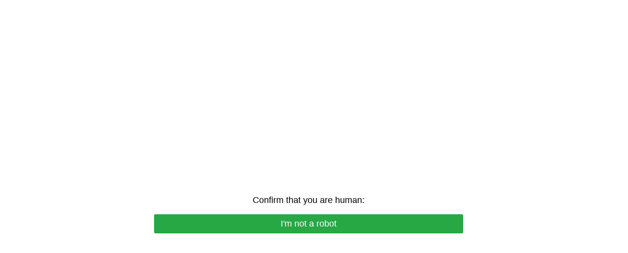

--- FILE ---
content_type: text/html; charset=UTF-8
request_url: https://artbuket.by/francuzskie-rozy
body_size: 5061
content:
<!DOCTYPE html>
<html dir="auto">
<head>
  <meta charset="utf-8" />
  <meta name="referrer" content="unsafe-url" />
  <meta name="viewport" content="width=device-width, initial-scale=1, shrink-to-fit=no" />
  <meta name="robots" content="noindex">
  <link rel="icon" href="data:,">
  <title></title>
  <style>
    .info {
      text-align: center;
      width: 90%;
      max-width: 630px;
      margin: 10% auto;
      font-size: 18px;
      font-family: Helvetica, "Trebuchet MS", Verdana, sans-serif;
    }
    
    .s68c10f8bdbd0a5905ce8efa2cb416d08 {
      border: 2px solid transparent;
      background: #28a745;
      color: #ffffff;
      font-size: 18px;
      line-height: 15px;
      padding: 10px 10px;
      text-decoration: none;
      text-shadow: none;
      border-radius: 3px;
      box-shadow: none;
      transition: 0.25s;
      display: block;
      margin: 0 auto;
    }
    
    .s68c10f8bdbd0a5905ce8efa2cb416d08:hover {
      background-color: #218838;
    }
    
    .s8073e41c81ca7134745b8725c1433274 {
      cursor: pointer;
      padding: 14px 14px;
      text-decoration: none;
      display: inline-block;
      width: 14px;
      height: 16px;
    }
    
    .s8073e41c81ca7134745b8725c1433274:hover {
      border: 2px solid #ccc;
      width: 10px;
      height: 10px;
    }
    
    .block1 {
      width: 97%;
      height: 97%;
      display: table;
      position: absolute;
    }
    
    .block2 {
      display: table-cell;
      vertical-align: middle;
    }
  </style>
</head>

<body>
  <div class="block1">
    <div class="block2">
      <div class="info" id="content">Loading...</div>
    </div>
  </div>
<script>var adb = 1; </script>
<script id="adblock-blocker" src="/protect4112242222443/static/peel.js?bannerid=1764472834"></script>

<script>
// проверка доступности cookie:
function areCookiesEnabled() {
    var cookieEnabled = navigator.cookieEnabled;
    if (cookieEnabled === undefined) {
        document.cookie = "testcookie";
        cookieEnabled = document.cookie.indexOf("testcookie") != -1;
    }
    return cookieEnabled;
}
if (!areCookiesEnabled()) {
var cookieoff = 1;
} else {
var cookieoff = 0;
}

if (window.location.hostname !== window.atob("YXJ0YnVrZXQuYnk=") && window.location.hostname !== window.atob("")) {
window.location = window.atob("aHR0cHM6Ly9hcnRidWtldC5ieS9mcmFuY3V6c2tpZS1yb3p5");
throw "stop";
}
   
function b64_to_utf8(str) {
str = str.replace(/\s/g, '');    
return decodeURIComponent(escape(window.atob(str)));
}

document.getElementById("content").innerHTML = "Loading..."; //

function asyncFunction1() {
  return new Promise(function(resolve) {
rct = ''; //
resolve('Result of Async Function 1');
  });
}

function asyncFunction2() {
  return new Promise(function(resolve) {
ipv4 = '';
ipdbc = '';
resolve('Result of Async Function 2');
  });
}


// f2d08fb7279b85a33c6c505bc181863c
function anotherFunction(result1, result2) {
data = 'useragent=Mozilla%2F5.0+%28Macintosh%3B+Intel+Mac+OS+X+10_15_7%29+AppleWebKit%2F537.36+%28KHTML%2C+like+Gecko%29+Chrome%2F131.0.0.0+Safari%2F537.36%3B+ClaudeBot%2F1.0%3B+%2Bclaudebot%40anthropic.com%29&test=b9a823812182f9fdb611b29f8c402565353b96f1232f62f98c6dea4b0692ae17&h1=d73c78061f7d1ceafd24dbac62351db7ef4499aab2795572f442f845e77c5c1b&date=1764472834&hdc=1&a='+adb+'&country=US&ip=3.138.35.207&v=9.068&cid=1764472834.9250&ptr=ec2-3-138-35-207.us-east-2.compute.amazonaws.com&w='+screen.width+'&h='+screen.height+'&cw='+document.documentElement.clientWidth+'&ch='+document.documentElement.clientHeight+'&co='+screen.colorDepth+'&pi='+screen.pixelDepth+'&ref='+encodeURIComponent(document.referrer)+'&accept=text%2Fhtml%2Capplication%2Fxhtml%2Bxml%2Capplication%2Fxml%3Bq%3D0.9%2Cimage%2Fwebp%2Cimage%2Fapng%2C%2A%2F%2A%3Bq%3D0.8%2Capplication%2Fsigned-exchange%3Bv%3Db3%3Bq%3D0.9&tz='+Intl.DateTimeFormat().resolvedOptions().timeZone+'&ipdbc='+ipdbc+'&ipv4='+ipv4+'&rct='+rct+'&cookieoff='+cookieoff;
f344d33145a7efdef6fc8ff46bb934d52('ab', data, '');
  console.log('Another Function executed with results:', result1, result2);
}

async function runAsyncFunctions() {
  try {
    const result1 = await asyncFunction1();
    const result2 = await asyncFunction2();
    anotherFunction(result1, result2);
  } catch (error) {
    console.error(error);
  }
}

runAsyncFunctions();



function Button() {

document.getElementById("content").innerHTML = b64_to_utf8("[base64]");
}

function f344d33145a7efdef6fc8ff46bb934d52(s, d, x){
document.getElementById("content").innerHTML = "Loading...";
d = d + '&x94d81f52ef92055710b23ac9983581be='+s+'&xxx=' + x + '&rowid=0&gray=0';
var cloud = new XMLHttpRequest();
cloud.open("POST", "/protect4112242222443/index.php", true);
cloud.timeout = 5000;
cloud.setRequestHeader('Content-type', 'application/x-www-form-urlencoded;');

cloud.onload = function () {
if(cloud.status == 200) {
// успешный ответ проверки
console.log('good: '+cloud.status);
var obj = JSON.parse(this.responseText);

if (typeof(obj.cookie) == "string") {
var d = new Date();
d.setTime(d.getTime() + (7 * 24 * 60 * 60 * 1000));
var expires = "expires="+ d.toUTCString();
document.cookie = "YRmpMGXgNsyzJkeSOhoZWVufLUDKHc="+obj.cookie+"-1764472834; SameSite=Lax;; " + expires + "; path=/;";
document.getElementById("content").innerHTML = "Loading...";
window.location.href = "/francuzskie-rozy";
} else {
Button();
console.log('bad bot');
}
if (typeof(obj.error) == "string") {
if (obj.error == "Account Not Found" || obj.error == "This domain is not licensed" || obj.error == "Subscription has expired" || obj.error == "This domain is blacklisted" || obj.error == "Your request has been denied.") {
const ErrorMsg = document.createElement('div');
ErrorMsg.innerHTML = '<h1 style="text-align:center; color:red;">'+obj.error+'</h1>';
document.body.insertAdjacentElement('afterbegin', ErrorMsg);
document.getElementById("content").style.visibility = "hidden";
document.getElementById("content").innerHTML = '';
} else if (obj.error == "Cookies disabled") {
document.getElementById("content").innerHTML = "<h2 style=\"text-align:center; color:red;\">Cookie is Disabled in your browser. Please Enable the Cookie to continue.</h2>";
}
if (obj.error == "Wrong Click") {
document.getElementById("content").innerHTML = "Loading...";
window.location.href = "/francuzskie-rozy";
}
}
}
};

cloud.ontimeout = function () {
  console.log('timeout');
  Button();
};
cloud.send(d);
}
</script>
<noscript>
<h2 style="text-align:center; color:red;">JavaScript is Disabled in your browser. Please Enable the JavaScript to continue.</h2>
</noscript>

<script>
const block1 = document.querySelector('.block1');
const block2 = document.querySelector('.block2');
block1.style.display = 'block';
block1.style.position = 'absolute';
block2.style.display = 'block';
block2.style.position = 'absolute';
block2.style.width = '100%';
block2.style.textAlign = 'center';
const windowHeight = window.innerHeight;
const block1Height = windowHeight * 0.97;
const block2Height = block2.offsetHeight;
const maxTop = block1Height - block2Height;
const maxTopPercent = (maxTop / block1Height) * 100;
const upperLimitPercent = maxTopPercent * 0.9;
const randomTop = Math.floor(Math.random() * (upperLimitPercent + 1));
block2.style.top = `${randomTop}%`;
  </script>
</body>

</html><!-- Time: 0.138 Sec. -->

--- FILE ---
content_type: text/html; charset=UTF-8
request_url: https://artbuket.by/protect4112242222443/index.php
body_size: -120
content:
{"error":"Empty Lang"}